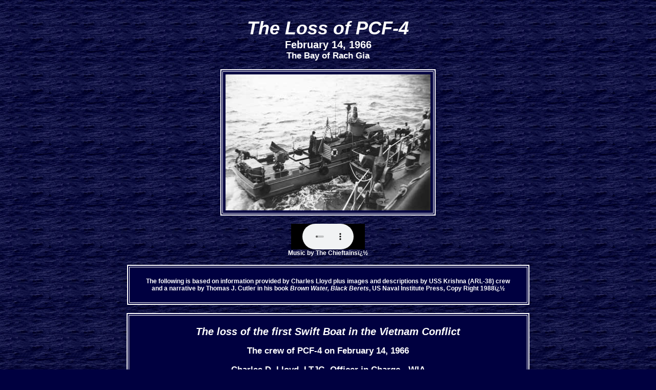

--- FILE ---
content_type: text/html
request_url: http://www.pcf45.com/anthoi/pcf4/pcf4loss.html
body_size: 26515
content:
<html>

<head>
<title>PCF 4 Loss</title>

</head><STYLE TYPE="text/css">
		   .Arial-36px000080b {font:bold 36px Arial Black, sans-serif; color:#ffffff}
           .Arial-20px000080b {font:bold 20px Arial Black, sans-serif; color:#ffffff}
		   .Arial-17px000080b {font:bold 17px Arial, sans-serif; color:#ffffff}
           .Arial-14px000080b {font:bold 12px Arial, sans-serif; color:#ffffff}
</STYLE>

<BODY SCROLL="auto" bgcolor="#000040" TOPMARGIN=0 LEFTMARGIN=0 background="water.jpg">

&nbsp;<p>
<p align="center">
<FONT CLASS=Arial-36px000080b><i>The Loss of PCF-4</i></font><br>
<FONT CLASS=Arial-20px000080b>February 14, 1966</font><br>
<FONT CLASS=Arial-17px000080b>The Bay of Rach Gia</font><br>
<p>
<TABLE BORDER=2 CELLSPACING=2 CELLPADDING=5 WIDTH="400" align="center" bgcolor="#000040" bordercolor=white>
<TR><TD ALIGN="CENTER"><img src="pcf4.jpg"></TD></TR></TABLE>
<p><center>
<embed src="dungeon.mp3" width=144 height=50 autostart=true loop=false BGCOLOR="#000040"><br>
<FONT CLASS=Arial-14px000080b>Music by The Chieftains�</FONT>
</center><p>
<TABLE BORDER=2 CELLSPACING=2 CELLPADDING=20 WIDTH="785" align="center" bgcolor="#000040" bordercolor=white>
<TR><TD ALIGN="CENTER"><FONT CLASS=Arial-14px000080b><b>
The following is based on information provided by Charles Lloyd plus images and descriptions by USS Krishna (ARL-38) crew<br>
and a narrative by Thomas J. Cutler in his book <i>Brown Water, Black Berets</i>, US Naval Institute Press, Copy Right 1988�
</FONT></TD></TR></TABLE>
<p>
<TABLE BORDER=2 CELLSPACING=2 CELLPADDING=20 WIDTH="730" align="center" bgcolor="#000040" bordercolor=white>
<TR><TD>
<FONT CLASS=Arial-20px000080b><center><i>The loss of the first Swift Boat in the Vietnam Conflict</i></center></FONT>
<p><FONT CLASS=Arial-17px000080b><center><b>
The crew of PCF-4 on February 14, 1966<p>
Charles D. Lloyd, LTJG, Officer in Charge - WIA<br>
Robert R. Johnson, RM3 - WIA<br>
Jack C. Rodriguez, EN2 - KIA<br>
Tommy E. Hill, BM2 - KIA<br>
Dayton L. Rudisill, GMG2 - KIA<br>
David J. Boyle, SN - KIA
</b></center></FONT><p>
<TABLE WIDTH="730" align="center" bgcolor="#000040">
<TR><TD valign="center"><img src="souvenir.jpg" width="330" height="250"></TD><TD>&nbsp;&nbsp;</TD>
<TD valign="center"><p class="MsoNormal" style="text-align: justify"><FONT CLASS=Arial-17px000080b>
One of the certainties of war is that participants will want to bring home souvenirs. For a sailor this is
perhaps a legacy from an earlier era of naval heritage when it was common to award bounty to victorious crews after a battle.
But more likely, it is just a simple desire to have something tangible to show that "I was there." Something to hang on the
wall or place on the mantel back home so that visitors will ask the question that permits the veteran to indulge in one of
the few satisfactions about his wartime experience: explaining how and where he served his country.
</FONT></TD><TR></TABLE>
<p>
<TABLE WIDTH="730" align="center" bgcolor="#000040">
<TR><TD><p class="MsoNormal" style="text-align: justify"><FONT CLASS=Arial-17px000080b>
Another certainty of war is monotony. And monotony is an insidious enemy that quite often provokes complacency when
accompanied by physical exhaustion. This, in turn, can result in severe unintended consequences. On Valentine's Day
in 1966, these factors taken together descended upon a Navy Swift Boat on patrol in the Gulf of Siam and snow balled
into a tragic outcome.
</FONT></TD><TR></TABLE>
<p>
<TABLE WIDTH="730" align="center" bgcolor="#000040">
<TR><TD valign="center"><p class="MsoNormal" style="text-align: justify"><FONT CLASS=Arial-17px000080b>
PCF-4 had been on patrol for many hours that day, only a few weeks since being one of the first Swift Boats to arrive
in Vietnam. This day was very similar to previous ones. They were patrolling, boarding, searching, and patrolling again. Scanning the dark
waters and green shorelines with tired eyes that blurred from long hours and little sleep, the result of constant stress
as the new boats were quickly rushed into service in an environment where the tasks and dangers were largely unknown.
Continuing to look for unusual activity, the Swift slowly proceeded just offshore in Rach Gia Bay, on the western coast
of the Mekong Delta. In the distance loomed three small mountains, which the Americans called Three Sisters, looking
formidable rising from the coast
</FONT></TD><TD>&nbsp;&nbsp;</TD><TD valign="center"><img src="vinhrachgia.jpg" width="330" height="340"></TD>
<TR></TABLE>
<p>
<TABLE WIDTH="730" align="center" bgcolor="#000040">
<TR><TD valign="top"><img src="vcflag.jpg" height="410"></TD><TD>&nbsp;&nbsp;</TD>
<TD valign="top""><p class="MsoNormal" style="text-align: justify"><FONT CLASS=Arial-17px000080b>
In the late afternoon, a crewman spotted an object in the water fairly close to the shore. He reported
it to the officer-in-charge, Ltjg Charles Lloyd, who immediately ordered the helmsman to set a course to intercept it.
Through binoculars, Lloyd could see that the object appeared to be a small bamboo raft, empty except for a pole from which
flew a crude Viet Cong flag.
<p class="MsoNormal" style="text-align: justify">
The flag certainly was a potential souvenir, but more importantly it represented a blatant challenge to the authority
of the Government of South Vietnam and its US ally. Lloyd decided that action was required to remove this symbol of defiance. The young
officer knew there were risks involved, so he ordered his crew to battle stations and then moved in very cautiously,
slowly circling the objective several times much like a predator evaluating its prey.
</FONT></TD></TR></TABLE>
<p>
<TABLE WIDTH="730" align="center" bgcolor="#000040">
<TR><TD><p class="MsoNormal" style="text-align: justify"><FONT CLASS=Arial-17px000080b>
All things considered, the flag appeared to be nothing more than an exhibition of contempt by some zealous
supporters of the Viet Cong. But because Lloyd remained appropriately wary and suspicious, he ordered one of his crewmen
to toss some grenades at the raft. Several grenades exploded close to the little bamboo structure, causing the flagpole
to wave frantically for a few seconds - then nothing; no secondary explosions; no response from the shoreline where unseen
enemies might be hidden. All was quiet except for the rumble of the idling diesels on the Swift.
<p class="MsoNormal" style="text-align: justify">
This situation was entirely new to Charlie. It had not been covered in any training he had received or in any of the
limited briefings given before going on patrol. Like many other examples in the previous weeks since the new command
had started operations, here was another case of breaking new ground with no prior experience to guide his decision
concerning what was a prudent course of action. He had exhibited extreme caution with no apparent indications of danger.
As a result it seemed reasonable to allow his curiosity to be satisfied concerning this offensive object.
<p class="MsoNormal" style="text-align: justify">
Therefore he ordered his craft to close in on the bamboo raft. With the boat handling skills characteristic of Swift Boat
sailors, the helmsman eased the vessel directly alongside the raft so that the flag bobbed within arms reach of the rail.
A seaman reached out and grasped the pole. With his knife he began cutting the lashings while his officer-in-charge leaned
out of the pilothouse to observe.
</FONT></TD><TR></TABLE>
<p>
<TABLE WIDTH="730" align="center" bgcolor="#000040">
<TR><TD valign="top"><p class="MsoNormal" style="text-align: justify"><FONT CLASS=Arial-17px000080b>
In the shadows of the mangrove trees on the nearby shore, a pair of eyes watched as the gray fish nibbled at the bait. 
It was time to set the hook. Hands holding the wires of a crude but effective detonating circuit came together, allowing 
bare copper to touch bare copper in deadly union. An explosion erupted beneath PCF-4, ripping into her underbelly. The main 
deck buckled upward, crushing and trapping the helmsman against the overhead of the pilothouse; the gunner above was hurled 
out of his gun-tub and into the water. The Swift, her hull torn open and her frame traumatized, plunged beneath the frothing 
water almost at once and dug deep into the mud of the bay's floor.</FONT></TD>
<TD>&nbsp;&nbsp;</TD><TD valign="top"><img src="cmdmine.jpg" width="330" height="300"></TD>
<TR></TABLE>
<p>
<TABLE WIDTH="730" align="center" bgcolor="#000040">
<TR><TD><p class="MsoNormal" style="text-align: justify"><FONT CLASS=Arial-17px000080b>
Lloyd was blown over the side and found himself underwater, disoriented while trying desperately to swim to the surface,
and as a result going sideways in the shallow depths. When he did get his head above water, he tried to find his other
crewmembers, but could only locate Bob Johnson and David Boyle. He also became painfully aware of devastating wounds to both of his legs,
but managed to maneuver back to the partially submerged wreck. Only the gun tub, mast and the hand rails on top of the cabin
area remained visible. Charlie told Johnson, who appeared to be less severely injured, to dive into the boat and try to
find a working radio. While the lieutenant clung to parts of the badly damaged vessel, Johnson reported that every
radio was smashed and all of the weapons were unusable.
<p class="MsoNormal" style="text-align: justify">
Since Boyle appeared to be in the most critical shape of the three, the officer-in-charge had Johnson put him on the
boat's life raft and told him to move as far away from the shore and the boat as possible. Charlie continued to hang
onto the side of the wreck, used his belt to tighten a tourniquet around his badly bleeding right leg and kept a lookout
for any sign of activity in the vicinity. His left leg also had a compound fracture with bones sticking out and his left
boot was turned almost completely around.
</FONT></TD><TR></TABLE>
<p>
<TABLE WIDTH="730" align="center" bgcolor="#000040" >
<TR><TD valign="center"><img src="yabutargia.jpg" width="330" height="160"></TD><TD>&nbsp;&nbsp;</TD>
<TD valign="center"><p class="MsoNormal" style="text-align: justify"><FONT CLASS=Arial-17px000080b>
Fortunately, a nearby South Vietnamese Navy Yabuta had been alerted by the noise of the explosion and rushed to the scene.
Although it seemed forever to the men in the water, it probably was only a few minutes before the Vietnamese sailors arrived
and were able to take Bob Johnson and David Boyle aboard from the life raft.
</FONT></TD><TR></TABLE>
<p>
<TABLE WIDTH="730" align="center" bgcolor="#000040" >
<TR><TD><p class="MsoNormal" style="text-align: justify"><FONT CLASS=Arial-17px000080b>
At the same time, from his position on the seaward side of PCF-4, Charlie observed an enemy soldier swimming toward
the boat. Despite the pain in both of his legs, he slipped away from the boat and began swimming toward the Vietnamese
junk, using only his arms. The Vietnamese sailors also saw the enemy swimmer and used suppressive fire from their on-board
machine guns to prevent this obvious attempt to collect arms, ammunition or other material from the boat.
<p class="MsoNormal" style="text-align: justify">
Once at the Vietnamese junk, Charlie was also hoisted aboard to join his two crewmen. Although his wounds were causing
him to fade into and out of consciousness, he managed to have the Vietnamese hand him their portable PRC-10 VHF radio.
He quickly dialed a new frequency and called in a <i>Mayday</i> report to the US Army Tactical Operations Center (TOC)
in Rach Gia. Along with Johnson, he also tried to look after David Boyle. But there wasn't much they could do to help
the young sailor. Things also went blank for Charlie at that point. He passed out. This time for a longer period.
<p class="MsoNormal" style="text-align: justify">
Charlie's emergency radio call to the TOC was relayed to LT Gil Dunn, who was the Senior US Naval Advisor at Rach
Gia. He immediately called a local US Army helicopter unit and asked if they could assist with a search and rescue
operation. They were airborne within twenty minutes. The TOC also put out calls to any US military units in the area
that could provide expedited assistance to the damaged vessel and opposition to any further actions by enemy forces
</FONT></TD><TR></TABLE>
<p>
<TABLE WIDTH="730" align="center" bgcolor="#000040" ><TR>
<TD valign="top"><p class="MsoNormal" style="text-align: justify"><FONT CLASS=Arial-17px000080b>
LT Dunn piled into a small runabout that had an outboard engine, along with an Army Medic and a Navy Chief Gunner's
Mate, and headed out of the harbor. They took along with them a first aid kit, an M-60 machine gun, and a portable PRC-25
radio. Once into the Bay of Rach Gia, they turned north and headed up the coast in search of the reported Swift in distress.
The increasing overcast and fading daylight did not bode well for the success of this tiny rescue effort. But Dunn was
determined and knew the area well. He drove onward toward the Three Sisters, racing to get there before the sun fell
entirely below the horizon.</FONT></TD><TD>&nbsp;&nbsp;</TD>
<TD valign="top"><img src="rushnorth.jpg" width="330" height="265">
<TR></TABLE>
<p>
<TABLE WIDTH="730" align="center" bgcolor="#000040" >
<TR><TD><p class="MsoNormal" style="text-align: justify"><FONT CLASS=Arial-17px000080b>
From the air, the Army helicopters spotted the broken hulk of PCF-4. They observed that she was almost completely
submerged. Only the very top of the pilothouse was still visible in the valleys of the swells gathering in a freshening
southern gale. The radar mast was protruding from the water as though the craft was snorkeling through it. They also
caught sight of the Vietnamese Navy junk with the three survivors lying on the deck. They contacted the Rach Gia
motor boat on the radio and vectored them to the area. Rach Gia's Operation Center communicators also had a <i>Dust-Off</i>
medical evacuation helicopter, PCF-3 and a US Coast Guard cutter on their way as well.
<p class="MsoNormal" style="text-align: justify">
When the open boat from Rach Gia reached the scene, the officer and the medic climbed aboard the Vietnamese junk. LT
Dunn first went to David Boyle who was lying quite still. A check of his pulse produced negative results. While the medic
attended to Bob Johnson, Dunn moved on to the next man and was surprised to see that it was Charlie Lloyd. He had once
ridden on PCF-4 and he and Charlie were friends.
<p class="MsoNormal" style="text-align: justify">
Through pain ridden eyes the Swift Boat Skipper barely registered recognition and weakly whispered "How's Boyle? Is he
all right?" Gil replied "He's doing fine," which he wasn't.  As the radio that the Americans carried began blaring questions
from the repair ship <i>USS Krishna</i> in An Thoi, the lights again went out for the young officer as he faded back
into unconsciousness.
<p class="MsoNormal" style="text-align: justify">
Having assisted Johnson as best he could, the medic rigged a splint for Lloyd's badly broken left leg using an M-14
rifle. But the Swift Boat officer's weakened state worried LT Dunn, who started to ask the medic to check him out further,
but was interrupted by the arrival of the <i>Dust-Off</I> helo hovering overhead to take away the wounded.
</FONT></TD><TR></TABLE>
<p>
<TABLE WIDTH="730" align="center" bgcolor="#000040"><TR>
<TD valign="center"><img src="yabutaseas.jpg" width="330" height="315"></TD><TD>&nbsp;&nbsp;</TD>
<TD valign="center"><p class="MsoNormal" style="text-align: justify"><FONT CLASS=Arial-17px000080b>
Darkness was now fast approaching. Plus the weather and sea conditions had continued to deteriorate. So the junk was
rising and falling dangerously in the gloom as the helicopter moved in closer. Bob Johnson was the only one able to be loaded
onto the aircraft before the erratic pitching of the junk brought the helicopter's tail rotor blades much too close
and the rescuers had to wave it off. They tried again, the pilot settling his skids right onto the top of the junk's
cabin in an attempt to stabilize it. But again the seas were in control. The junk slipped out from beneath the skids
and, moving sideways, nearly careened into the deadly rotor-arc once again. The risk was too great. The mission had
to be aborted.</FONT></TD>
</TR></TABLE>
<p>
<TABLE WIDTH="730" align="center" bgcolor="#000040">
<TR><TD valign="top"><p class="MsoNormal" style="text-align: justify"><FONT CLASS=Arial-17px000080b>
By radio LT Dunn informed the helo pilot that PCF-3, which had now arrived, would be able to take the other two
wounded personnel on to Rach Gia, where an emergency hospital was available to provide urgent medical care.
<p class="MsoNormal" style="text-align: justify">
Once the Americans were transferred to PCF-3, which headed at flank speed to the south, Gil looked down at Charlie
and found that the bleeding in his right leg had increased substantially. The medic quickly worked to apply a second
tourniquet. Charlie appeared to regain recognition of his surroundings, pointed at his heart and calmly said "I don't
hurt in my legs, Gil. I hurt in here." Since there was nothing more that Gil could do to care for either his friend or
David Boyle, he provided the only aid that might make a difference, and held tightly onto Charlie's hand to provide
comfort all the way back to Rach Gia.
<p class="MsoNormal" style="text-align: justify">
With the help of some very dedicated US and Vietnamese sailors, airmen and medical personnel; both Bob Johnson and
Charlie Lloyd were quickly treated at the emergency medical facilities in Rach Gia and then loaded into a helicopter
to be transported to a more substantial hospital in Saigon. Recovering in the chopper from the anesthesia administered
on the treatment table, Ltjg Lloyd was relieved to see that his radioman was also being evacuated with him. Charlie's
crewman asked if his Skipper was OK. 
</FONT></TD><TR></TABLE>
<p>
<TABLE WIDTH="730" align="center" bgcolor="#000040"><TR>
<TD valign="center"><p class="MsoNormal" style="text-align: justify"><FONT CLASS=Arial-17px000080b>
As darkness surrounded the sunken Swift Boat, the Navy and Coast Guard units converging on the ambush site began work
to organize an impromptu initial salvage operation, despite small arms fire from the shore. Overhead a flare ship,
UH-1 gun ships and an AC-47 <i>Spooky</i> began laying down a barrage of counter fire on the enemy positions. Other
arriving Swifts and a Coast Guard Cutter added their heavy caliber machine gun fire to that of the Yaubta to protect
a group of crewmen that were dropped into the water next to the stricken vessel to survey what could be saved or salvaged.
</FONT></TD><TD>&nbsp;&nbsp;</TD><TD valign="top"><img src="sunka.jpg" width="330" height="260"></TD>
<TR></TABLE>
<p>
<TABLE WIDTH="730" align="center" bgcolor="#000040">
<TR><TD><p class="MsoNormal" style="text-align: justify"><FONT CLASS=Arial-17px000080b>
Due to the few tools available and lack of visibility, they were only able to dismantle the boat's machine guns
before they had to retire. Throughout the rest of the night, Air Force gun ships along with the Swift Boats, Cutters
and Yabutas maintained harassment and interdiction fire on the shore line to insure that no one attempted to
reach PCF-4
<p class="MsoNormal" style="text-align: justify">
At first light on the following morning, salvage crews again set to work despite the fact that the enemy was still close
by and active. The continued presence of air and sea borne resources to provide protective fire allowed sailors and divers
to once more enter the water to further assess ways to recover the sunken boat and its contents.
</FONT></TD><TR></TABLE>
<p>
<TABLE WIDTH="730" align="center" bgcolor="#000040"><TR>
<TD align="center"><img src="retreival.jpg" width="600"></TD>
</TR></TABLE>
<p>
<TABLE WIDTH="730" align="center" bgcolor="#000040">
<TR><TD><p class="MsoNormal" style="text-align: justify"><FONT CLASS=Arial-17px000080b>
A 20-ton mobile crane loaded on an LCM-8 borrowed from the civilian contractor Raymond-Morrison-Knudsen arrived from Rach
Gia around mid-morning. The crew on this vessel attempted to pull PCF-4 out of the water. But the hulk had settled too
deeply into the mud for the small crane's limited capability. The bridle attached to the boat was shifted and the LCM
tried to tow the boat away from the shore with little success. The Coast Guard cutter <i>Point Mast</i> then came
alongside also, with her screws just barely clearing the shallow bottom, and hooked up a second tow. PCF-4 shuddered,
rocked a bit and then began to slide along the bottom as both salvage boats strained in unison for increased pulling power.
<p class="MsoNormal" style="text-align: justify">
As the protective machine gun fire from the close by Swifts, Cutters and Yabutas picked up tempo, the submerged PCF-4 was
dragged into deeper water some 2,000 yards off the beach and out of range of enemy small arms fire. Later she was towed
even further out to yet deeper water where larger salvage vessels would be able to move in and provide much greater lifting
capabilities
<p class="MsoNormal" style="text-align: justify">
The repair ship <i>USS Krishna (ARL-38)</i> soon arrived to provide the necessary expertise and muscle needed to
complete the retrieval of the hulk that was now all that remained of PCF-4. These dramatic photographs document
the skill with which the sailors on the <i>Krishna</i> were able to accomplish that task.
</FONT></TD><TR></TABLE>
<a name="krishna"></a>
<p>
<TABLE WIDTH="330" align="center" bgcolor="#000040"><TR>
<TD><img src="arl-38.jpg" width="330" height="214"></TD>
</TR></TABLE>
<p>
<TABLE WIDTH="720" align="center" bgcolor="#000040"><TR>
<TD><img src="lift0.jpg" width="240" height="165"></TD>
<TD><img src="lift1a.jpg" width="240" height="165"></TD>
<TD><img src="lift1b.jpg" width="240" height="165"></TD>
</TR><TR>
<TD><img src="lift3a.jpg" width="240" height="165"></TD>
<TD><img src="lift2a.jpg" width="240" height="165"></TD>
<TD><img src="lift4a.jpg" width="240" height="165"></TD>
</TR><TR>
<TD><img src="lift5a.jpg" width="240" height="165"></TD>
<TD><img src="lift6a.jpg" width="240" height="165"></TD>
<TD><img src="lift8a.jpg" width="240" height="165"></TD>
</TR></TABLE>
<a name="lift"></a>
<p>
<TABLE WIDTH="480" align="center" bgcolor="#000040"><TR>
<TD><img src="lift9a.jpg" width="240" height="260"></TD>
<TD><img src="lift10a.jpg" width="240" height="260"></TD>
</TR></TABLE>
<p><center><FONT CLASS=Arial-14px000080b>The above images courtesy of Ed Utley</FONT></center><p>
<TABLE WIDTH="730" align="center" bgcolor="#000040">
<TR><TD><p class="MsoNormal" style="text-align: justify"><FONT CLASS=Arial-17px000080b>
PCF-4 was so catastrophically damaged that she would never sail again. But the aluminum cadaver was shipped to Subic Bay,
where it was carefully evaluated by engineers. Their analysis of the structural failures led to improvements in the hull
design that would reduce the vulnerability of all Swift Boats to being totally debilitated by mine-instigated attacks.
<p class="MsoNormal" style="text-align: justify">
The lives of Swift Boat sailors on boats that would fall prey to enemy mines in the future were undoubtedly saved as a
result of the changes made to the structural integrity of the PCF hull. And like wise, the wide spread word of one of the
more sinister ways the enemy had of attacking US sailors most certainly prevented similar incidents from being repeated.
</FONT></TD></TR></TABLE>
<p>
<TABLE WIDTH="480" align="center" bgcolor="#000040"><TR>
<TD><img src="lift11a.jpg" width="240" height="236"></TD>
<TD><img src="lift12a.jpg" width="240" height="236"></TD>
</TR></TABLE>
<p>
<TABLE WIDTH="730" align="center" bgcolor="#000040">
<TR><TD><p class="MsoNormal" style="text-align: justify"><FONT CLASS=Arial-17px000080b>
Bob Johnson came back from his injuries and requested a return to Swift Boat duty shortly thereafter. After a long
period of convalescence in the United States, Charlie Lloyd only partially recovered from the wounds to both of his legs.
They continue to affect his physical health even forty years later. He recently underwent his second hip replacement
and rearrangement of the pinned metal supports installed at Bethesda Naval Hospital in Washington DC in 1967. But it
is the pain of memories that keep on returning about that fateful day when the tragedy of war became all too real and
personal that affect Charlie the most. They simply will not go away.
<p>
<TABLE WIDTH="730" align="center" bgcolor="#000040"><TR>
<TD align="center"><img src="charleslloyd.jpg" width="400"></TD>
</TR></TABLE>
<p>
</FONT></TR></TABLE>

</TD></TR></TABLE>
<p>
<TABLE BORDER=2 CELLSPACING=0 CELLPADDING=0 WIDTH="43%" BGCOLOR="#000040" align="center" bordercolor=white>
<TR><TD align="center"><FONT CLASS=Arial-14px000080b><br>
This web site is Copyright � 2002 by Robert B. Shirley.<br>
All rights reserved.</FONT>
<p>
<a href="http://www.pcf45.com/index.html"><IMG SRC="../../pcf45.jpg" WIDTH=300 HEIGHT=110 BORDER=0 ALIGN="center"></a>
<p>
<FONT CLASS=Arial-14px000080b><b>Click on image to return to the homepage</b></FONT>
<p>
<!-- Begin Web-Stat code -->
<script>
var page_name = 'The Loss of PCF-4';
var invisible = 'YES';
function sE(){return true;}window.onError=sE;var lp=0;
function clr(){lp++;if(lp==1){document.ctr.src="http://64.49.222.57/0.gif";}
else {clearTimeout(myT);return true;}}
var myT=setTimeout('clr()',120000);var rn=Math.random();
document.write('<a href="http://www.web-stat.com/stats.shtml?rbshirley1"');
document.write(' target="new"><img name="ctr"');
document.write(' src="http://www.web-stat.com/count.cgi?');
document.write('rbshirley1::'+document.referrer);
if (window.screen){
document.write('::'+screen.width+'x'+screen.height+'::');
document.write(screen.colorDepth+'::'+page_name+'::'+invisible+'::'+rn);
}else{document.write('::::::page_name::'+invisible+'::'+rn);}
document.write('" onError="clr();" onAbort="clr();"');
document.write(' onLoad="clearTimeout(myT);"');
document.write('border=0 alt="Web-Stat hit counter"></a>');
</script><noscript>
<a href="http://www.web-stat.com/stats.shtml?rbshirley1" target="new">
<img src="http://www.web-stat.com/count.cgi?rbshirley1::NoJavaScript" border=0>
</a>
</noscript>
<!-- End Web-Stat code -->
</TD></TR></TABLE>
<p><p><p>

</BODY>
</HTML>

<!-- Localized -->